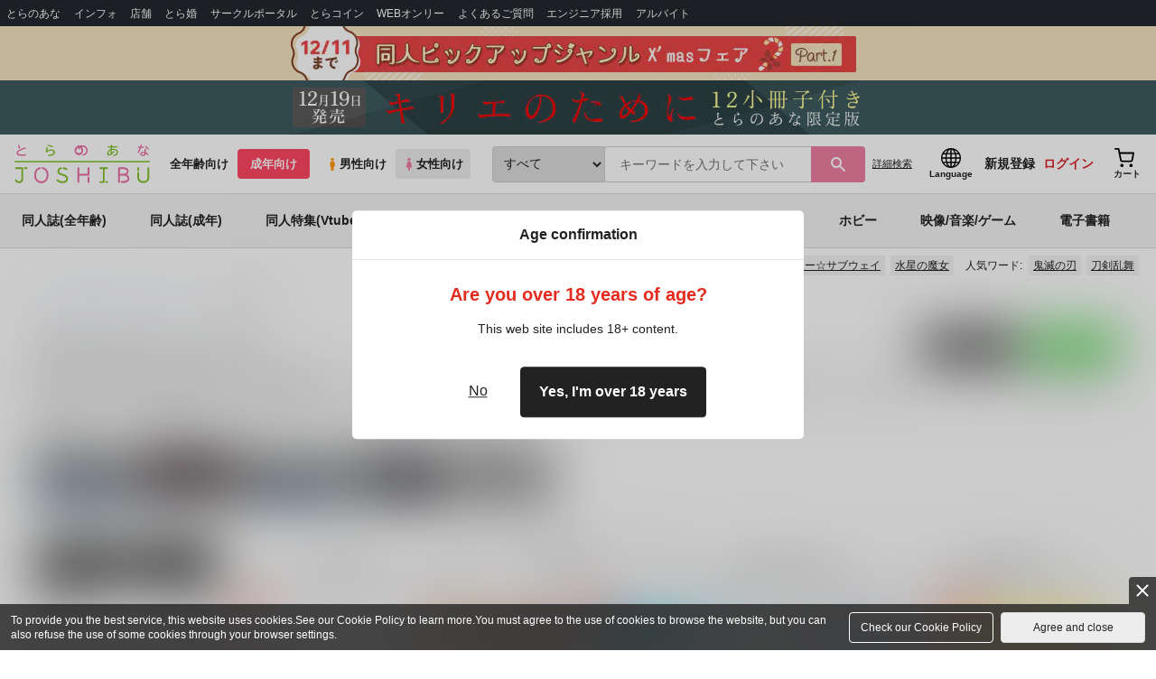

--- FILE ---
content_type: text/javascript
request_url: https://cdn-contents.toranoana.jp/ec/json/topKeyword/topKeyword-joshi_r.js?callback=topKeywordCallback&_=1765431879487
body_size: 633
content:
topKeywordCallback({
  "hotWord":[
    "ケンジとシロさん",
    "塩分過多",
    "天麩羅粉666g",
    "珈琲紳士の部屋",
    "泥沼分室",
    "カラスバ×セイカ",
    "サマータイムオーバーヒート",
    "煉獄杏寿郎×竈門炭治郎",
    "職場のイケメン営業は理想の飼い主様",
    "水星の魔女",
    "ミルキー☆サブウェイ"
  ],
  "popularWord":[
    "コミックマーケット107",
    "リストバンド",
    "鬼滅の刃",
    "ギヴン",
    "僕のヒーローアカデミア",
    "薬屋のひとりごと",
    "ブルーロック",
    "不死川実弥×冨岡義勇",
    "ベルサイユのばら",
    "刀剣乱舞",
    "原神"
  ]
});
